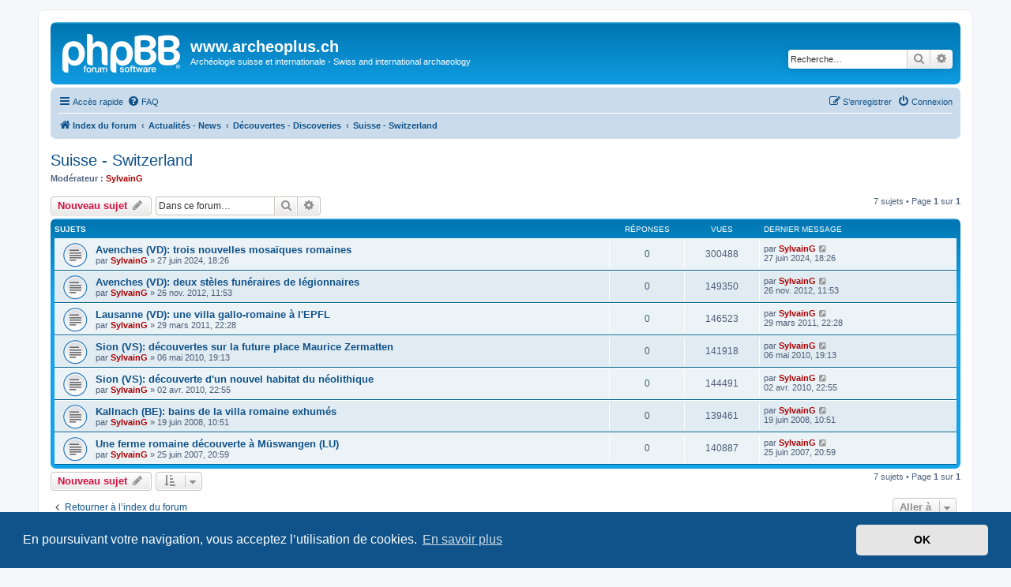

--- FILE ---
content_type: text/html; charset=UTF-8
request_url: http://archeoplus.ch/agora3/viewforum.php?f=16&sid=082dc1c18a46d8212236fd11ed963cbe
body_size: 5758
content:
<!DOCTYPE html>
<html dir="ltr" lang="fr">
<head>
<meta charset="utf-8" />
<meta http-equiv="X-UA-Compatible" content="IE=edge">
<meta name="viewport" content="width=device-width, initial-scale=1" />

<title>Suisse - Switzerland - www.archeoplus.ch</title>


	<link rel="canonical" href="http://archeoplus.ch/agora3/viewforum.php?f=16">

<!--
	phpBB style name: prosilver
	Based on style:   prosilver (this is the default phpBB3 style)
	Original author:  Tom Beddard ( http://www.subBlue.com/ )
	Modified by:
-->

<link href="./assets/css/font-awesome.min.css?assets_version=53" rel="stylesheet">
<link href="./styles/prosilver/theme/stylesheet.css?assets_version=53" rel="stylesheet">
<link href="./styles/prosilver/theme/fr/stylesheet.css?assets_version=53" rel="stylesheet">



	<link href="./assets/cookieconsent/cookieconsent.min.css?assets_version=53" rel="stylesheet">

<!--[if lte IE 9]>
	<link href="./styles/prosilver/theme/tweaks.css?assets_version=53" rel="stylesheet">
<![endif]-->





</head>
<body id="phpbb" class="nojs notouch section-viewforum ltr ">


<div id="wrap" class="wrap">
	<a id="top" class="top-anchor" accesskey="t"></a>
	<div id="page-header">
		<div class="headerbar" role="banner">
					<div class="inner">

			<div id="site-description" class="site-description">
		<a id="logo" class="logo" href="./index.php?sid=af24dca74269a6d1b2a8a9c7383be18d" title="Index du forum">
					<span class="site_logo"></span>
				</a>
				<h1>www.archeoplus.ch</h1>
				<p>Archéologie suisse et internationale - Swiss and international archaeology</p>
				<p class="skiplink"><a href="#start_here">Vers le contenu</a></p>
			</div>

									<div id="search-box" class="search-box search-header" role="search">
				<form action="./search.php?sid=af24dca74269a6d1b2a8a9c7383be18d" method="get" id="search">
				<fieldset>
					<input name="keywords" id="keywords" type="search" maxlength="128" title="Recherche par mots-clés" class="inputbox search tiny" size="20" value="" placeholder="Recherche…" />
					<button class="button button-search" type="submit" title="Rechercher">
						<i class="icon fa-search fa-fw" aria-hidden="true"></i><span class="sr-only">Rechercher</span>
					</button>
					<a href="./search.php?sid=af24dca74269a6d1b2a8a9c7383be18d" class="button button-search-end" title="Recherche avancée">
						<i class="icon fa-cog fa-fw" aria-hidden="true"></i><span class="sr-only">Recherche avancée</span>
					</a>
					<input type="hidden" name="sid" value="af24dca74269a6d1b2a8a9c7383be18d" />

				</fieldset>
				</form>
			</div>
						
			</div>
					</div>
				<div class="navbar" role="navigation">
	<div class="inner">

	<ul id="nav-main" class="nav-main linklist" role="menubar">

		<li id="quick-links" class="quick-links dropdown-container responsive-menu" data-skip-responsive="true">
			<a href="#" class="dropdown-trigger">
				<i class="icon fa-bars fa-fw" aria-hidden="true"></i><span>Accès rapide</span>
			</a>
			<div class="dropdown">
				<div class="pointer"><div class="pointer-inner"></div></div>
				<ul class="dropdown-contents" role="menu">
					
											<li class="separator"></li>
																									<li>
								<a href="./search.php?search_id=unanswered&amp;sid=af24dca74269a6d1b2a8a9c7383be18d" role="menuitem">
									<i class="icon fa-file-o fa-fw icon-gray" aria-hidden="true"></i><span>Sujets sans réponse</span>
								</a>
							</li>
							<li>
								<a href="./search.php?search_id=active_topics&amp;sid=af24dca74269a6d1b2a8a9c7383be18d" role="menuitem">
									<i class="icon fa-file-o fa-fw icon-blue" aria-hidden="true"></i><span>Sujets actifs</span>
								</a>
							</li>
							<li class="separator"></li>
							<li>
								<a href="./search.php?sid=af24dca74269a6d1b2a8a9c7383be18d" role="menuitem">
									<i class="icon fa-search fa-fw" aria-hidden="true"></i><span>Rechercher</span>
								</a>
							</li>
					
										<li class="separator"></li>

									</ul>
			</div>
		</li>

				<li data-skip-responsive="true">
			<a href="/agora3/app.php/help/faq?sid=af24dca74269a6d1b2a8a9c7383be18d" rel="help" title="Foire aux questions (Questions posées fréquemment)" role="menuitem">
				<i class="icon fa-question-circle fa-fw" aria-hidden="true"></i><span>FAQ</span>
			</a>
		</li>
						
			<li class="rightside"  data-skip-responsive="true">
			<a href="./ucp.php?mode=login&amp;redirect=viewforum.php%3Ff%3D16&amp;sid=af24dca74269a6d1b2a8a9c7383be18d" title="Connexion" accesskey="x" role="menuitem">
				<i class="icon fa-power-off fa-fw" aria-hidden="true"></i><span>Connexion</span>
			</a>
		</li>
					<li class="rightside" data-skip-responsive="true">
				<a href="./ucp.php?mode=register&amp;sid=af24dca74269a6d1b2a8a9c7383be18d" role="menuitem">
					<i class="icon fa-pencil-square-o  fa-fw" aria-hidden="true"></i><span>S’enregistrer</span>
				</a>
			</li>
						</ul>

	<ul id="nav-breadcrumbs" class="nav-breadcrumbs linklist navlinks" role="menubar">
				
		
		<li class="breadcrumbs" itemscope itemtype="https://schema.org/BreadcrumbList">

			
							<span class="crumb" itemtype="https://schema.org/ListItem" itemprop="itemListElement" itemscope><a itemprop="item" href="./index.php?sid=af24dca74269a6d1b2a8a9c7383be18d" accesskey="h" data-navbar-reference="index"><i class="icon fa-home fa-fw"></i><span itemprop="name">Index du forum</span></a><meta itemprop="position" content="1" /></span>

											
								<span class="crumb" itemtype="https://schema.org/ListItem" itemprop="itemListElement" itemscope data-forum-id="12"><a itemprop="item" href="./viewforum.php?f=12&amp;sid=af24dca74269a6d1b2a8a9c7383be18d"><span itemprop="name">Actualités - News</span></a><meta itemprop="position" content="2" /></span>
															
								<span class="crumb" itemtype="https://schema.org/ListItem" itemprop="itemListElement" itemscope data-forum-id="1"><a itemprop="item" href="./viewforum.php?f=1&amp;sid=af24dca74269a6d1b2a8a9c7383be18d"><span itemprop="name">Découvertes - Discoveries</span></a><meta itemprop="position" content="3" /></span>
															
								<span class="crumb" itemtype="https://schema.org/ListItem" itemprop="itemListElement" itemscope data-forum-id="16"><a itemprop="item" href="./viewforum.php?f=16&amp;sid=af24dca74269a6d1b2a8a9c7383be18d"><span itemprop="name">Suisse - Switzerland</span></a><meta itemprop="position" content="4" /></span>
							
					</li>

		
					<li class="rightside responsive-search">
				<a href="./search.php?sid=af24dca74269a6d1b2a8a9c7383be18d" title="Voir les options de recherche avancée" role="menuitem">
					<i class="icon fa-search fa-fw" aria-hidden="true"></i><span class="sr-only">Rechercher</span>
				</a>
			</li>
			</ul>

	</div>
</div>
	</div>

	
	<a id="start_here" class="anchor"></a>
	<div id="page-body" class="page-body" role="main">
		
		<h2 class="forum-title"><a href="./viewforum.php?f=16&amp;sid=af24dca74269a6d1b2a8a9c7383be18d">Suisse - Switzerland</a></h2>
<div>
	<!-- NOTE: remove the style="display: none" when you want to have the forum description on the forum body -->
		<p><strong>Modérateur :</strong> <a href="./memberlist.php?mode=viewprofile&amp;u=2&amp;sid=af24dca74269a6d1b2a8a9c7383be18d" style="color: #AA0000;" class="username-coloured">SylvainG</a></p></div>



	<div class="action-bar bar-top">

				
		<a href="./posting.php?mode=post&amp;f=16&amp;sid=af24dca74269a6d1b2a8a9c7383be18d" class="button" title="Écrire un nouveau sujet">
							<span>Nouveau sujet</span> <i class="icon fa-pencil fa-fw" aria-hidden="true"></i>
					</a>
				
			<div class="search-box" role="search">
			<form method="get" id="forum-search" action="./search.php?sid=af24dca74269a6d1b2a8a9c7383be18d">
			<fieldset>
				<input class="inputbox search tiny" type="search" name="keywords" id="search_keywords" size="20" placeholder="Dans ce forum…" />
				<button class="button button-search" type="submit" title="Rechercher">
					<i class="icon fa-search fa-fw" aria-hidden="true"></i><span class="sr-only">Rechercher</span>
				</button>
				<a href="./search.php?fid%5B%5D=16&amp;sid=af24dca74269a6d1b2a8a9c7383be18d" class="button button-search-end" title="Recherche avancée">
					<i class="icon fa-cog fa-fw" aria-hidden="true"></i><span class="sr-only">Recherche avancée</span>
				</a>
				<input type="hidden" name="fid[0]" value="16" />
<input type="hidden" name="sid" value="af24dca74269a6d1b2a8a9c7383be18d" />

			</fieldset>
			</form>
		</div>
	
	<div class="pagination">
				7 sujets
					&bull; Page <strong>1</strong> sur <strong>1</strong>
			</div>

	</div>




	
			<div class="forumbg">
		<div class="inner">
		<ul class="topiclist">
			<li class="header">
				<dl class="row-item">
					<dt><div class="list-inner">Sujets</div></dt>
					<dd class="posts">Réponses</dd>
					<dd class="views">Vues</dd>
					<dd class="lastpost"><span>Dernier message</span></dd>
				</dl>
			</li>
		</ul>
		<ul class="topiclist topics">
	
				<li class="row bg1">
						<dl class="row-item topic_read">
				<dt title="Aucun message non lu">
										<div class="list-inner">
																		<a href="./viewtopic.php?t=183&amp;sid=af24dca74269a6d1b2a8a9c7383be18d" class="topictitle">Avenches (VD): trois nouvelles mosaïques romaines</a>																								<br />
						
												<div class="responsive-show" style="display: none;">
							Dernier message par <a href="./memberlist.php?mode=viewprofile&amp;u=2&amp;sid=af24dca74269a6d1b2a8a9c7383be18d" style="color: #AA0000;" class="username-coloured">SylvainG</a> &laquo; <a href="./viewtopic.php?p=266&amp;sid=af24dca74269a6d1b2a8a9c7383be18d#p266" title="Aller au dernier message"><time datetime="2024-06-27T16:26:40+00:00">27 juin 2024, 18:26</time></a>
													</div>
													
						<div class="topic-poster responsive-hide left-box">
																												par <a href="./memberlist.php?mode=viewprofile&amp;u=2&amp;sid=af24dca74269a6d1b2a8a9c7383be18d" style="color: #AA0000;" class="username-coloured">SylvainG</a> &raquo; <time datetime="2024-06-27T16:26:40+00:00">27 juin 2024, 18:26</time>
																				</div>

						
											</div>
				</dt>
				<dd class="posts">0 <dfn>Réponses</dfn></dd>
				<dd class="views">300488 <dfn>Vues</dfn></dd>
				<dd class="lastpost">
					<span><dfn>Dernier message </dfn>par <a href="./memberlist.php?mode=viewprofile&amp;u=2&amp;sid=af24dca74269a6d1b2a8a9c7383be18d" style="color: #AA0000;" class="username-coloured">SylvainG</a>													<a href="./viewtopic.php?p=266&amp;sid=af24dca74269a6d1b2a8a9c7383be18d#p266" title="Aller au dernier message">
								<i class="icon fa-external-link-square fa-fw icon-lightgray icon-md" aria-hidden="true"></i><span class="sr-only"></span>
							</a>
												<br /><time datetime="2024-06-27T16:26:40+00:00">27 juin 2024, 18:26</time>
					</span>
				</dd>
			</dl>
					</li>
		
	

	
	
				<li class="row bg2">
						<dl class="row-item topic_read">
				<dt title="Aucun message non lu">
										<div class="list-inner">
																		<a href="./viewtopic.php?t=149&amp;sid=af24dca74269a6d1b2a8a9c7383be18d" class="topictitle">Avenches (VD): deux stèles funéraires de légionnaires</a>																								<br />
						
												<div class="responsive-show" style="display: none;">
							Dernier message par <a href="./memberlist.php?mode=viewprofile&amp;u=2&amp;sid=af24dca74269a6d1b2a8a9c7383be18d" style="color: #AA0000;" class="username-coloured">SylvainG</a> &laquo; <a href="./viewtopic.php?p=205&amp;sid=af24dca74269a6d1b2a8a9c7383be18d#p205" title="Aller au dernier message"><time datetime="2012-11-26T10:53:50+00:00">26 nov. 2012, 11:53</time></a>
													</div>
													
						<div class="topic-poster responsive-hide left-box">
																												par <a href="./memberlist.php?mode=viewprofile&amp;u=2&amp;sid=af24dca74269a6d1b2a8a9c7383be18d" style="color: #AA0000;" class="username-coloured">SylvainG</a> &raquo; <time datetime="2012-11-26T10:53:50+00:00">26 nov. 2012, 11:53</time>
																				</div>

						
											</div>
				</dt>
				<dd class="posts">0 <dfn>Réponses</dfn></dd>
				<dd class="views">149350 <dfn>Vues</dfn></dd>
				<dd class="lastpost">
					<span><dfn>Dernier message </dfn>par <a href="./memberlist.php?mode=viewprofile&amp;u=2&amp;sid=af24dca74269a6d1b2a8a9c7383be18d" style="color: #AA0000;" class="username-coloured">SylvainG</a>													<a href="./viewtopic.php?p=205&amp;sid=af24dca74269a6d1b2a8a9c7383be18d#p205" title="Aller au dernier message">
								<i class="icon fa-external-link-square fa-fw icon-lightgray icon-md" aria-hidden="true"></i><span class="sr-only"></span>
							</a>
												<br /><time datetime="2012-11-26T10:53:50+00:00">26 nov. 2012, 11:53</time>
					</span>
				</dd>
			</dl>
					</li>
		
	

	
	
				<li class="row bg1">
						<dl class="row-item topic_read">
				<dt title="Aucun message non lu">
										<div class="list-inner">
																		<a href="./viewtopic.php?t=140&amp;sid=af24dca74269a6d1b2a8a9c7383be18d" class="topictitle">Lausanne (VD): une villa gallo-romaine à l'EPFL</a>																								<br />
						
												<div class="responsive-show" style="display: none;">
							Dernier message par <a href="./memberlist.php?mode=viewprofile&amp;u=2&amp;sid=af24dca74269a6d1b2a8a9c7383be18d" style="color: #AA0000;" class="username-coloured">SylvainG</a> &laquo; <a href="./viewtopic.php?p=195&amp;sid=af24dca74269a6d1b2a8a9c7383be18d#p195" title="Aller au dernier message"><time datetime="2011-03-29T20:28:15+00:00">29 mars 2011, 22:28</time></a>
													</div>
													
						<div class="topic-poster responsive-hide left-box">
																												par <a href="./memberlist.php?mode=viewprofile&amp;u=2&amp;sid=af24dca74269a6d1b2a8a9c7383be18d" style="color: #AA0000;" class="username-coloured">SylvainG</a> &raquo; <time datetime="2011-03-29T20:28:15+00:00">29 mars 2011, 22:28</time>
																				</div>

						
											</div>
				</dt>
				<dd class="posts">0 <dfn>Réponses</dfn></dd>
				<dd class="views">146523 <dfn>Vues</dfn></dd>
				<dd class="lastpost">
					<span><dfn>Dernier message </dfn>par <a href="./memberlist.php?mode=viewprofile&amp;u=2&amp;sid=af24dca74269a6d1b2a8a9c7383be18d" style="color: #AA0000;" class="username-coloured">SylvainG</a>													<a href="./viewtopic.php?p=195&amp;sid=af24dca74269a6d1b2a8a9c7383be18d#p195" title="Aller au dernier message">
								<i class="icon fa-external-link-square fa-fw icon-lightgray icon-md" aria-hidden="true"></i><span class="sr-only"></span>
							</a>
												<br /><time datetime="2011-03-29T20:28:15+00:00">29 mars 2011, 22:28</time>
					</span>
				</dd>
			</dl>
					</li>
		
	

	
	
				<li class="row bg2">
						<dl class="row-item topic_read">
				<dt title="Aucun message non lu">
										<div class="list-inner">
																		<a href="./viewtopic.php?t=129&amp;sid=af24dca74269a6d1b2a8a9c7383be18d" class="topictitle">Sion (VS): découvertes sur la future place Maurice Zermatten</a>																								<br />
						
												<div class="responsive-show" style="display: none;">
							Dernier message par <a href="./memberlist.php?mode=viewprofile&amp;u=2&amp;sid=af24dca74269a6d1b2a8a9c7383be18d" style="color: #AA0000;" class="username-coloured">SylvainG</a> &laquo; <a href="./viewtopic.php?p=181&amp;sid=af24dca74269a6d1b2a8a9c7383be18d#p181" title="Aller au dernier message"><time datetime="2010-05-06T17:13:54+00:00">06 mai 2010, 19:13</time></a>
													</div>
													
						<div class="topic-poster responsive-hide left-box">
																												par <a href="./memberlist.php?mode=viewprofile&amp;u=2&amp;sid=af24dca74269a6d1b2a8a9c7383be18d" style="color: #AA0000;" class="username-coloured">SylvainG</a> &raquo; <time datetime="2010-05-06T17:13:54+00:00">06 mai 2010, 19:13</time>
																				</div>

						
											</div>
				</dt>
				<dd class="posts">0 <dfn>Réponses</dfn></dd>
				<dd class="views">141918 <dfn>Vues</dfn></dd>
				<dd class="lastpost">
					<span><dfn>Dernier message </dfn>par <a href="./memberlist.php?mode=viewprofile&amp;u=2&amp;sid=af24dca74269a6d1b2a8a9c7383be18d" style="color: #AA0000;" class="username-coloured">SylvainG</a>													<a href="./viewtopic.php?p=181&amp;sid=af24dca74269a6d1b2a8a9c7383be18d#p181" title="Aller au dernier message">
								<i class="icon fa-external-link-square fa-fw icon-lightgray icon-md" aria-hidden="true"></i><span class="sr-only"></span>
							</a>
												<br /><time datetime="2010-05-06T17:13:54+00:00">06 mai 2010, 19:13</time>
					</span>
				</dd>
			</dl>
					</li>
		
	

	
	
				<li class="row bg1">
						<dl class="row-item topic_read">
				<dt title="Aucun message non lu">
										<div class="list-inner">
																		<a href="./viewtopic.php?t=128&amp;sid=af24dca74269a6d1b2a8a9c7383be18d" class="topictitle">Sion (VS): découverte d'un nouvel habitat du néolithique</a>																								<br />
						
												<div class="responsive-show" style="display: none;">
							Dernier message par <a href="./memberlist.php?mode=viewprofile&amp;u=2&amp;sid=af24dca74269a6d1b2a8a9c7383be18d" style="color: #AA0000;" class="username-coloured">SylvainG</a> &laquo; <a href="./viewtopic.php?p=180&amp;sid=af24dca74269a6d1b2a8a9c7383be18d#p180" title="Aller au dernier message"><time datetime="2010-04-02T20:55:28+00:00">02 avr. 2010, 22:55</time></a>
													</div>
													
						<div class="topic-poster responsive-hide left-box">
																												par <a href="./memberlist.php?mode=viewprofile&amp;u=2&amp;sid=af24dca74269a6d1b2a8a9c7383be18d" style="color: #AA0000;" class="username-coloured">SylvainG</a> &raquo; <time datetime="2010-04-02T20:55:28+00:00">02 avr. 2010, 22:55</time>
																				</div>

						
											</div>
				</dt>
				<dd class="posts">0 <dfn>Réponses</dfn></dd>
				<dd class="views">144491 <dfn>Vues</dfn></dd>
				<dd class="lastpost">
					<span><dfn>Dernier message </dfn>par <a href="./memberlist.php?mode=viewprofile&amp;u=2&amp;sid=af24dca74269a6d1b2a8a9c7383be18d" style="color: #AA0000;" class="username-coloured">SylvainG</a>													<a href="./viewtopic.php?p=180&amp;sid=af24dca74269a6d1b2a8a9c7383be18d#p180" title="Aller au dernier message">
								<i class="icon fa-external-link-square fa-fw icon-lightgray icon-md" aria-hidden="true"></i><span class="sr-only"></span>
							</a>
												<br /><time datetime="2010-04-02T20:55:28+00:00">02 avr. 2010, 22:55</time>
					</span>
				</dd>
			</dl>
					</li>
		
	

	
	
				<li class="row bg2">
						<dl class="row-item topic_read">
				<dt title="Aucun message non lu">
										<div class="list-inner">
																		<a href="./viewtopic.php?t=116&amp;sid=af24dca74269a6d1b2a8a9c7383be18d" class="topictitle">Kallnach (BE): bains de la villa romaine exhumés</a>																								<br />
						
												<div class="responsive-show" style="display: none;">
							Dernier message par <a href="./memberlist.php?mode=viewprofile&amp;u=2&amp;sid=af24dca74269a6d1b2a8a9c7383be18d" style="color: #AA0000;" class="username-coloured">SylvainG</a> &laquo; <a href="./viewtopic.php?p=120&amp;sid=af24dca74269a6d1b2a8a9c7383be18d#p120" title="Aller au dernier message"><time datetime="2008-06-19T08:51:01+00:00">19 juin 2008, 10:51</time></a>
													</div>
													
						<div class="topic-poster responsive-hide left-box">
																												par <a href="./memberlist.php?mode=viewprofile&amp;u=2&amp;sid=af24dca74269a6d1b2a8a9c7383be18d" style="color: #AA0000;" class="username-coloured">SylvainG</a> &raquo; <time datetime="2008-06-19T08:51:01+00:00">19 juin 2008, 10:51</time>
																				</div>

						
											</div>
				</dt>
				<dd class="posts">0 <dfn>Réponses</dfn></dd>
				<dd class="views">139461 <dfn>Vues</dfn></dd>
				<dd class="lastpost">
					<span><dfn>Dernier message </dfn>par <a href="./memberlist.php?mode=viewprofile&amp;u=2&amp;sid=af24dca74269a6d1b2a8a9c7383be18d" style="color: #AA0000;" class="username-coloured">SylvainG</a>													<a href="./viewtopic.php?p=120&amp;sid=af24dca74269a6d1b2a8a9c7383be18d#p120" title="Aller au dernier message">
								<i class="icon fa-external-link-square fa-fw icon-lightgray icon-md" aria-hidden="true"></i><span class="sr-only"></span>
							</a>
												<br /><time datetime="2008-06-19T08:51:01+00:00">19 juin 2008, 10:51</time>
					</span>
				</dd>
			</dl>
					</li>
		
	

	
	
				<li class="row bg1">
						<dl class="row-item topic_read">
				<dt title="Aucun message non lu">
										<div class="list-inner">
																		<a href="./viewtopic.php?t=107&amp;sid=af24dca74269a6d1b2a8a9c7383be18d" class="topictitle">Une ferme romaine découverte à Müswangen (LU)</a>																								<br />
						
												<div class="responsive-show" style="display: none;">
							Dernier message par <a href="./memberlist.php?mode=viewprofile&amp;u=2&amp;sid=af24dca74269a6d1b2a8a9c7383be18d" style="color: #AA0000;" class="username-coloured">SylvainG</a> &laquo; <a href="./viewtopic.php?p=109&amp;sid=af24dca74269a6d1b2a8a9c7383be18d#p109" title="Aller au dernier message"><time datetime="2007-06-25T18:59:22+00:00">25 juin 2007, 20:59</time></a>
													</div>
													
						<div class="topic-poster responsive-hide left-box">
																												par <a href="./memberlist.php?mode=viewprofile&amp;u=2&amp;sid=af24dca74269a6d1b2a8a9c7383be18d" style="color: #AA0000;" class="username-coloured">SylvainG</a> &raquo; <time datetime="2007-06-25T18:59:22+00:00">25 juin 2007, 20:59</time>
																				</div>

						
											</div>
				</dt>
				<dd class="posts">0 <dfn>Réponses</dfn></dd>
				<dd class="views">140887 <dfn>Vues</dfn></dd>
				<dd class="lastpost">
					<span><dfn>Dernier message </dfn>par <a href="./memberlist.php?mode=viewprofile&amp;u=2&amp;sid=af24dca74269a6d1b2a8a9c7383be18d" style="color: #AA0000;" class="username-coloured">SylvainG</a>													<a href="./viewtopic.php?p=109&amp;sid=af24dca74269a6d1b2a8a9c7383be18d#p109" title="Aller au dernier message">
								<i class="icon fa-external-link-square fa-fw icon-lightgray icon-md" aria-hidden="true"></i><span class="sr-only"></span>
							</a>
												<br /><time datetime="2007-06-25T18:59:22+00:00">25 juin 2007, 20:59</time>
					</span>
				</dd>
			</dl>
					</li>
		
				</ul>
		</div>
	</div>
	

	<div class="action-bar bar-bottom">
					
			<a href="./posting.php?mode=post&amp;f=16&amp;sid=af24dca74269a6d1b2a8a9c7383be18d" class="button" title="Écrire un nouveau sujet">
							<span>Nouveau sujet</span> <i class="icon fa-pencil fa-fw" aria-hidden="true"></i>
						</a>

					
					<form method="post" action="./viewforum.php?f=16&amp;sid=af24dca74269a6d1b2a8a9c7383be18d">
			<div class="dropdown-container dropdown-container-left dropdown-button-control sort-tools">
	<span title="Options d’affichage et de tri" class="button button-secondary dropdown-trigger dropdown-select">
		<i class="icon fa-sort-amount-asc fa-fw" aria-hidden="true"></i>
		<span class="caret"><i class="icon fa-sort-down fa-fw" aria-hidden="true"></i></span>
	</span>
	<div class="dropdown hidden">
		<div class="pointer"><div class="pointer-inner"></div></div>
		<div class="dropdown-contents">
			<fieldset class="display-options">
							<label>Afficher : <select name="st" id="st"><option value="0" selected="selected">Tous</option><option value="1">1 jour</option><option value="7">7 jours</option><option value="14">2 semaines</option><option value="30">1 mois</option><option value="90">3 mois</option><option value="180">6 mois</option><option value="365">1 an</option></select></label>
								<label>Trier par : <select name="sk" id="sk"><option value="a">Auteur</option><option value="t" selected="selected">Date</option><option value="r">Réponses</option><option value="s">Sujet</option><option value="v">Vues</option></select></label>
				<label>Ordre : <select name="sd" id="sd"><option value="a">Croissant</option><option value="d" selected="selected">Décroissant</option></select></label>
								<hr class="dashed" />
				<input type="submit" class="button2" name="sort" value="Aller" />
						</fieldset>
		</div>
	</div>
</div>
			</form>
		
		<div class="pagination">
						7 sujets
							 &bull; Page <strong>1</strong> sur <strong>1</strong>
					</div>
	</div>


<div class="action-bar actions-jump">
		<p class="jumpbox-return">
		<a href="./index.php?sid=af24dca74269a6d1b2a8a9c7383be18d" class="left-box arrow-left" accesskey="r">
			<i class="icon fa-angle-left fa-fw icon-black" aria-hidden="true"></i><span>Retourner à l’index du forum</span>
		</a>
	</p>
	
		<div class="jumpbox dropdown-container dropdown-container-right dropdown-up dropdown-left dropdown-button-control" id="jumpbox">
			<span title="Aller à" class="button button-secondary dropdown-trigger dropdown-select">
				<span>Aller à</span>
				<span class="caret"><i class="icon fa-sort-down fa-fw" aria-hidden="true"></i></span>
			</span>
		<div class="dropdown">
			<div class="pointer"><div class="pointer-inner"></div></div>
			<ul class="dropdown-contents">
																				<li><a href="./viewforum.php?f=12&amp;sid=af24dca74269a6d1b2a8a9c7383be18d" class="jumpbox-cat-link"> <span> Actualités - News</span></a></li>
																<li><a href="./viewforum.php?f=1&amp;sid=af24dca74269a6d1b2a8a9c7383be18d" class="jumpbox-sub-link"><span class="spacer"></span> <span>&#8627; &nbsp; Découvertes - Discoveries</span></a></li>
																<li><a href="./viewforum.php?f=16&amp;sid=af24dca74269a6d1b2a8a9c7383be18d" class="jumpbox-sub-link"><span class="spacer"></span><span class="spacer"></span> <span>&#8627; &nbsp; Suisse - Switzerland</span></a></li>
																<li><a href="./viewforum.php?f=17&amp;sid=af24dca74269a6d1b2a8a9c7383be18d" class="jumpbox-sub-link"><span class="spacer"></span><span class="spacer"></span> <span>&#8627; &nbsp; International</span></a></li>
																<li><a href="./viewforum.php?f=3&amp;sid=af24dca74269a6d1b2a8a9c7383be18d" class="jumpbox-sub-link"><span class="spacer"></span> <span>&#8627; &nbsp; Manifestations - Events</span></a></li>
																<li><a href="./viewforum.php?f=18&amp;sid=af24dca74269a6d1b2a8a9c7383be18d" class="jumpbox-sub-link"><span class="spacer"></span><span class="spacer"></span> <span>&#8627; &nbsp; Suisse - Switzerland</span></a></li>
																<li><a href="./viewforum.php?f=19&amp;sid=af24dca74269a6d1b2a8a9c7383be18d" class="jumpbox-sub-link"><span class="spacer"></span><span class="spacer"></span> <span>&#8627; &nbsp; International</span></a></li>
																<li><a href="./viewforum.php?f=2&amp;sid=af24dca74269a6d1b2a8a9c7383be18d" class="jumpbox-sub-link"><span class="spacer"></span> <span>&#8627; &nbsp; Emplois - Jobs</span></a></li>
																<li><a href="./viewforum.php?f=13&amp;sid=af24dca74269a6d1b2a8a9c7383be18d" class="jumpbox-cat-link"> <span> Projets - Projects</span></a></li>
																<li><a href="./viewforum.php?f=4&amp;sid=af24dca74269a6d1b2a8a9c7383be18d" class="jumpbox-sub-link"><span class="spacer"></span> <span>&#8627; &nbsp; Sites archéologiques - Archaeological sites</span></a></li>
																<li><a href="./viewforum.php?f=5&amp;sid=af24dca74269a6d1b2a8a9c7383be18d" class="jumpbox-sub-link"><span class="spacer"></span> <span>&#8627; &nbsp; Images de sythèse - Image synthesis</span></a></li>
																<li><a href="./viewforum.php?f=6&amp;sid=af24dca74269a6d1b2a8a9c7383be18d" class="jumpbox-sub-link"><span class="spacer"></span> <span>&#8627; &nbsp; Archéologie expérimentale - experimental archaeology</span></a></li>
																<li><a href="./viewforum.php?f=7&amp;sid=af24dca74269a6d1b2a8a9c7383be18d" class="jumpbox-sub-link"><span class="spacer"></span> <span>&#8627; &nbsp; Publications</span></a></li>
																<li><a href="./viewforum.php?f=15&amp;sid=af24dca74269a6d1b2a8a9c7383be18d" class="jumpbox-cat-link"> <span> Associations</span></a></li>
																<li><a href="./viewforum.php?f=11&amp;sid=af24dca74269a6d1b2a8a9c7383be18d" class="jumpbox-sub-link"><span class="spacer"></span> <span>&#8627; &nbsp; GESAF</span></a></li>
																<li><a href="./viewforum.php?f=14&amp;sid=af24dca74269a6d1b2a8a9c7383be18d" class="jumpbox-cat-link"> <span> Divers</span></a></li>
																<li><a href="./viewforum.php?f=9&amp;sid=af24dca74269a6d1b2a8a9c7383be18d" class="jumpbox-sub-link"><span class="spacer"></span> <span>&#8627; &nbsp; Divers</span></a></li>
											</ul>
		</div>
	</div>

	</div>



	<div class="stat-block permissions">
		<h3>Permissions du forum</h3>
		<p>Vous <strong>ne pouvez pas</strong> poster de nouveaux sujets<br />Vous <strong>ne pouvez pas</strong> répondre aux sujets<br />Vous <strong>ne pouvez pas</strong> modifier vos messages<br />Vous <strong>ne pouvez pas</strong> supprimer vos messages<br />Vous <strong>ne pouvez pas</strong> joindre des fichiers<br /></p>
	</div>

			</div>


<div id="page-footer" class="page-footer" role="contentinfo">
	<div class="navbar" role="navigation">
	<div class="inner">

	<ul id="nav-footer" class="nav-footer linklist" role="menubar">
		<li class="breadcrumbs">
									<span class="crumb"><a href="./index.php?sid=af24dca74269a6d1b2a8a9c7383be18d" data-navbar-reference="index"><i class="icon fa-home fa-fw" aria-hidden="true"></i><span>Index du forum</span></a></span>					</li>
		
				<li class="rightside">Heures au format <span title="Europe/Zurich">UTC+01:00</span></li>
							<li class="rightside">
				<a href="./ucp.php?mode=delete_cookies&amp;sid=af24dca74269a6d1b2a8a9c7383be18d" data-ajax="true" data-refresh="true" role="menuitem">
					<i class="icon fa-trash fa-fw" aria-hidden="true"></i><span>Supprimer les cookies</span>
				</a>
			</li>
																<li class="rightside" data-last-responsive="true">
				<a href="./memberlist.php?mode=contactadmin&amp;sid=af24dca74269a6d1b2a8a9c7383be18d" role="menuitem">
					<i class="icon fa-envelope fa-fw" aria-hidden="true"></i><span>Nous contacter</span>
				</a>
			</li>
			</ul>

	</div>
</div>

	<div class="copyright">
				<p class="footer-row">
			<span class="footer-copyright">Développé par <a href="https://www.phpbb.com/">phpBB</a>&reg; Forum Software &copy; phpBB Limited</span>
		</p>
				<p class="footer-row">
			<span class="footer-copyright">Traduit par <a href="https://www.phpbb-fr.com">phpBB-fr.com</a></span>
		</p>
						<p class="footer-row" role="menu">
			<a class="footer-link" href="./ucp.php?mode=privacy&amp;sid=af24dca74269a6d1b2a8a9c7383be18d" title="Confidentialité" role="menuitem">
				<span class="footer-link-text">Confidentialité</span>
			</a>
			|
			<a class="footer-link" href="./ucp.php?mode=terms&amp;sid=af24dca74269a6d1b2a8a9c7383be18d" title="Conditions" role="menuitem">
				<span class="footer-link-text">Conditions</span>
			</a>
		</p>
					</div>

	<div id="darkenwrapper" class="darkenwrapper" data-ajax-error-title="Erreur AJAX" data-ajax-error-text="Quelque chose s’est mal passé lors du traitement de votre demande." data-ajax-error-text-abort="Requête annulée par l’utilisateur." data-ajax-error-text-timeout="Votre demande a expiré. Essayez à nouveau." data-ajax-error-text-parsererror="Quelque chose s’est mal passé lors du traitement de votre demande et le serveur a renvoyé une réponse invalide.">
		<div id="darken" class="darken">&nbsp;</div>
	</div>

	<div id="phpbb_alert" class="phpbb_alert" data-l-err="Erreur" data-l-timeout-processing-req="Délai d’attente de la demande dépassé.">
		<a href="#" class="alert_close">
			<i class="icon fa-times-circle fa-fw" aria-hidden="true"></i>
		</a>
		<h3 class="alert_title">&nbsp;</h3><p class="alert_text"></p>
	</div>
	<div id="phpbb_confirm" class="phpbb_alert">
		<a href="#" class="alert_close">
			<i class="icon fa-times-circle fa-fw" aria-hidden="true"></i>
		</a>
		<div class="alert_text"></div>
	</div>
</div>

</div>

<div>
	<a id="bottom" class="anchor" accesskey="z"></a>
	</div>

<script src="./assets/javascript/jquery-3.6.0.min.js?assets_version=53"></script>
<script src="./assets/javascript/core.js?assets_version=53"></script>

	<script src="./assets/cookieconsent/cookieconsent.min.js?assets_version=53"></script>
	<script>
		if (typeof window.cookieconsent === "object") {
			window.addEventListener("load", function(){
				window.cookieconsent.initialise({
					"palette": {
						"popup": {
							"background": "#0F538A"
						},
						"button": {
							"background": "#E5E5E5"
						}
					},
					"theme": "classic",
					"content": {
						"message": "En\u0020poursuivant\u0020votre\u0020navigation,\u0020vous\u0020acceptez\u0020l\u2019utilisation\u0020de\u0020cookies.",
						"dismiss": "OK",
						"link": "En\u0020savoir\u0020plus",
						"href": "./ucp.php?mode=privacy&amp;sid=af24dca74269a6d1b2a8a9c7383be18d"
					}
				});
			});
		}
	</script>


<script src="./styles/prosilver/template/forum_fn.js?assets_version=53"></script>
<script src="./styles/prosilver/template/ajax.js?assets_version=53"></script>



</body>
</html>
